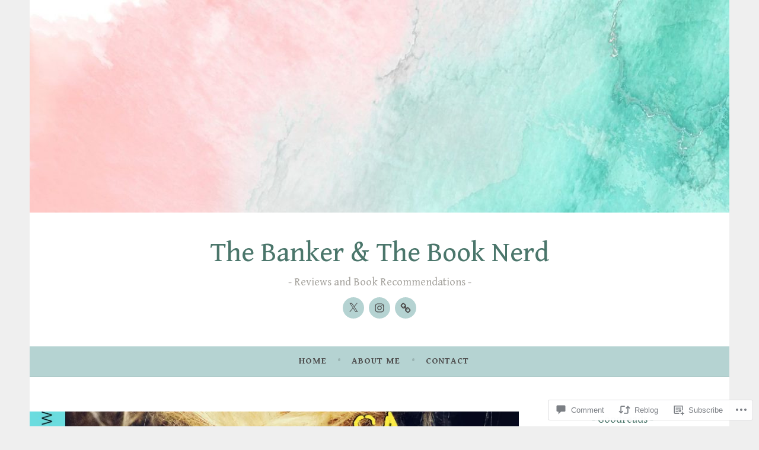

--- FILE ---
content_type: text/javascript; charset=utf-8
request_url: https://www.goodreads.com/review/custom_widget/61112586.Goodreads:%20to-read?cover_position=&cover_size=small&num_books=5&order=d&shelf=to-read&sort=date_added&widget_bg_transparent=&widget_id=61112586_to_read
body_size: 1409
content:
  var widget_code = '  <div class=\"gr_custom_container_61112586_to_read\">\n    <h2 class=\"gr_custom_header_61112586_to_read\">\n    <a style=\"text-decoration: none;\" rel=\"nofollow\" href=\"https://www.goodreads.com/review/list/61112586-stacie-r?shelf=to-read&amp;utm_medium=api&amp;utm_source=custom_widget\">Goodreads: to-read<\/a>\n    <\/h2>\n      <div class=\"gr_custom_each_container_61112586_to_read\">\n          <div class=\"gr_custom_book_container_61112586_to_read\">\n            <a title=\"Mafia King of Lies (Kings of Blood and Vows)\" rel=\"nofollow\" href=\"https://www.goodreads.com/review/show/7670282470?utm_medium=api&amp;utm_source=custom_widget\"><img alt=\"Mafia King of Lies\" border=\"0\" src=\"https://i.gr-assets.com/images/S/compressed.photo.goodreads.com/books/1745947833l/232368937._SY75_.jpg\" /><\/a>\n          <\/div>\n          <div class=\"gr_custom_rating_61112586_to_read\">\n            <span class=\" staticStars notranslate\"><img src=\"https://s.gr-assets.com/images/layout/gr_red_star_inactive.png\" /><img alt=\"\" src=\"https://s.gr-assets.com/images/layout/gr_red_star_inactive.png\" /><img alt=\"\" src=\"https://s.gr-assets.com/images/layout/gr_red_star_inactive.png\" /><img alt=\"\" src=\"https://s.gr-assets.com/images/layout/gr_red_star_inactive.png\" /><img alt=\"\" src=\"https://s.gr-assets.com/images/layout/gr_red_star_inactive.png\" /><\/span>\n          <\/div>\n          <div class=\"gr_custom_title_61112586_to_read\">\n            <a rel=\"nofollow\" href=\"https://www.goodreads.com/review/show/7670282470?utm_medium=api&amp;utm_source=custom_widget\">Mafia King of Lies<\/a>\n          <\/div>\n          <div class=\"gr_custom_author_61112586_to_read\">\n            by <a rel=\"nofollow\" href=\"https://www.goodreads.com/author/show/26268782.Kayla_Mason\">Kayla Mason<\/a>\n          <\/div>\n      <\/div>\n      <div class=\"gr_custom_each_container_61112586_to_read\">\n          <div class=\"gr_custom_book_container_61112586_to_read\">\n            <a title=\"In Her Own League\" rel=\"nofollow\" href=\"https://www.goodreads.com/review/show/7584638919?utm_medium=api&amp;utm_source=custom_widget\"><img alt=\"In Her Own League\" border=\"0\" src=\"https://i.gr-assets.com/images/S/compressed.photo.goodreads.com/books/1763062347l/230926478._SY75_.jpg\" /><\/a>\n          <\/div>\n          <div class=\"gr_custom_rating_61112586_to_read\">\n            <span class=\" staticStars notranslate\"><img src=\"https://s.gr-assets.com/images/layout/gr_red_star_inactive.png\" /><img alt=\"\" src=\"https://s.gr-assets.com/images/layout/gr_red_star_inactive.png\" /><img alt=\"\" src=\"https://s.gr-assets.com/images/layout/gr_red_star_inactive.png\" /><img alt=\"\" src=\"https://s.gr-assets.com/images/layout/gr_red_star_inactive.png\" /><img alt=\"\" src=\"https://s.gr-assets.com/images/layout/gr_red_star_inactive.png\" /><\/span>\n          <\/div>\n          <div class=\"gr_custom_title_61112586_to_read\">\n            <a rel=\"nofollow\" href=\"https://www.goodreads.com/review/show/7584638919?utm_medium=api&amp;utm_source=custom_widget\">In Her Own League<\/a>\n          <\/div>\n          <div class=\"gr_custom_author_61112586_to_read\">\n            by <a rel=\"nofollow\" href=\"https://www.goodreads.com/author/show/21779701.Liz_Tomforde\">Liz Tomforde<\/a>\n          <\/div>\n      <\/div>\n      <div class=\"gr_custom_each_container_61112586_to_read\">\n          <div class=\"gr_custom_book_container_61112586_to_read\">\n            <a title=\"Indulge (Beneath Blaze #4)\" rel=\"nofollow\" href=\"https://www.goodreads.com/review/show/7275789773?utm_medium=api&amp;utm_source=custom_widget\"><img alt=\"Indulge\" border=\"0\" src=\"https://i.gr-assets.com/images/S/compressed.photo.goodreads.com/books/1753984218l/221437260._SX50_.jpg\" /><\/a>\n          <\/div>\n          <div class=\"gr_custom_rating_61112586_to_read\">\n            <span class=\" staticStars notranslate\"><img src=\"https://s.gr-assets.com/images/layout/gr_red_star_inactive.png\" /><img alt=\"\" src=\"https://s.gr-assets.com/images/layout/gr_red_star_inactive.png\" /><img alt=\"\" src=\"https://s.gr-assets.com/images/layout/gr_red_star_inactive.png\" /><img alt=\"\" src=\"https://s.gr-assets.com/images/layout/gr_red_star_inactive.png\" /><img alt=\"\" src=\"https://s.gr-assets.com/images/layout/gr_red_star_inactive.png\" /><\/span>\n          <\/div>\n          <div class=\"gr_custom_title_61112586_to_read\">\n            <a rel=\"nofollow\" href=\"https://www.goodreads.com/review/show/7275789773?utm_medium=api&amp;utm_source=custom_widget\">Indulge<\/a>\n          <\/div>\n          <div class=\"gr_custom_author_61112586_to_read\">\n            by <a rel=\"nofollow\" href=\"https://www.goodreads.com/author/show/24644868.Luna_Mason\">Luna Mason<\/a>\n          <\/div>\n      <\/div>\n      <div class=\"gr_custom_each_container_61112586_to_read\">\n          <div class=\"gr_custom_book_container_61112586_to_read\">\n            <a title=\"Intense (Beneath Blaze #3)\" rel=\"nofollow\" href=\"https://www.goodreads.com/review/show/7275789730?utm_medium=api&amp;utm_source=custom_widget\"><img alt=\"Intense\" border=\"0\" src=\"https://i.gr-assets.com/images/S/compressed.photo.goodreads.com/books/1749737634l/221437262._SX50_.jpg\" /><\/a>\n          <\/div>\n          <div class=\"gr_custom_rating_61112586_to_read\">\n            <span class=\" staticStars notranslate\"><img src=\"https://s.gr-assets.com/images/layout/gr_red_star_inactive.png\" /><img alt=\"\" src=\"https://s.gr-assets.com/images/layout/gr_red_star_inactive.png\" /><img alt=\"\" src=\"https://s.gr-assets.com/images/layout/gr_red_star_inactive.png\" /><img alt=\"\" src=\"https://s.gr-assets.com/images/layout/gr_red_star_inactive.png\" /><img alt=\"\" src=\"https://s.gr-assets.com/images/layout/gr_red_star_inactive.png\" /><\/span>\n          <\/div>\n          <div class=\"gr_custom_title_61112586_to_read\">\n            <a rel=\"nofollow\" href=\"https://www.goodreads.com/review/show/7275789730?utm_medium=api&amp;utm_source=custom_widget\">Intense<\/a>\n          <\/div>\n          <div class=\"gr_custom_author_61112586_to_read\">\n            by <a rel=\"nofollow\" href=\"https://www.goodreads.com/author/show/24644868.Luna_Mason\">Luna Mason<\/a>\n          <\/div>\n      <\/div>\n      <div class=\"gr_custom_each_container_61112586_to_read\">\n          <div class=\"gr_custom_book_container_61112586_to_read\">\n            <a title=\"Somehow You Knew (Carrington Cove #5)\" rel=\"nofollow\" href=\"https://www.goodreads.com/review/show/7194904172?utm_medium=api&amp;utm_source=custom_widget\"><img alt=\"Somehow You Knew\" border=\"0\" src=\"https://i.gr-assets.com/images/S/compressed.photo.goodreads.com/books/1748993945l/215794819._SY75_.jpg\" /><\/a>\n          <\/div>\n          <div class=\"gr_custom_rating_61112586_to_read\">\n            <span class=\" staticStars notranslate\" title=\"it was amazing\"><img alt=\"it was amazing\" src=\"https://s.gr-assets.com/images/layout/gr_red_star_active.png\" /><img alt=\"\" src=\"https://s.gr-assets.com/images/layout/gr_red_star_active.png\" /><img alt=\"\" src=\"https://s.gr-assets.com/images/layout/gr_red_star_active.png\" /><img alt=\"\" src=\"https://s.gr-assets.com/images/layout/gr_red_star_active.png\" /><img alt=\"\" src=\"https://s.gr-assets.com/images/layout/gr_red_star_active.png\" /><\/span>\n          <\/div>\n          <div class=\"gr_custom_title_61112586_to_read\">\n            <a rel=\"nofollow\" href=\"https://www.goodreads.com/review/show/7194904172?utm_medium=api&amp;utm_source=custom_widget\">Somehow You Knew<\/a>\n          <\/div>\n          <div class=\"gr_custom_author_61112586_to_read\">\n            by <a rel=\"nofollow\" href=\"https://www.goodreads.com/author/show/19149444.Harlow_James\">Harlow James<\/a>\n          <\/div>\n          <div class=\"gr_custom_review_61112586_to_read\">\n            I am so, so, soooo glad that Harlow James saved Hazel\'s book for last!! And let me just tell you, she DELIVERED for my girl Hazel. From start to finish this book refused to be put down. \n\nGage and Hazel\'s story was pure perfection. I ado...\n          <\/div>\n      <\/div>\n  <br style=\"clear: both\"/>\n  <center>\n    <a rel=\"nofollow\" href=\"https://www.goodreads.com/\"><img alt=\"goodreads.com\" style=\"border:0\" src=\"https://s.gr-assets.com/images/widget/widget_logo.gif\" /><\/a>\n  <\/center>\n  <noscript>\n    Share <a rel=\"nofollow\" href=\"https://www.goodreads.com/\">book reviews<\/a> and ratings with Stacie, and even join a <a rel=\"nofollow\" href=\"https://www.goodreads.com/group\">book club<\/a> on Goodreads.\n  <\/noscript>\n  <\/div>\n'
  var widget_div = document.getElementById('gr_custom_widget_61112586_to_read')
  if (widget_div) {
    widget_div.innerHTML = widget_code
  }
  else {
    document.write(widget_code)
  }
